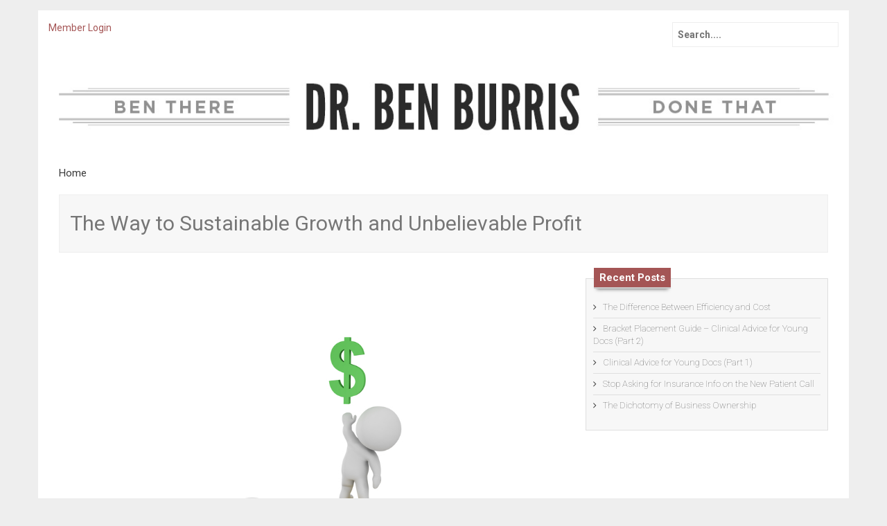

--- FILE ---
content_type: text/html; charset=UTF-8
request_url: https://orthopundit.com/the-way-to-sustainable-growth-and-unbelievable-profit/
body_size: 8876
content:
<!DOCTYPE html>
<html lang="en-US">
<head>
	<meta charset="UTF-8">
	<meta name="viewport" content="width=device-width, initial-scale=1">
	<title>The Way to Sustainable Growth and Unbelievable Profit | Dr. Ben Burris</title>
	<link rel="profile" href="http://gmpg.org/xfn/11">
	<link rel="pingback" href="https://orthopundit.com/xmlrpc.php">
			<link rel="shortcut icon" href="" />
		<meta name='robots' content='max-image-preview:large' />
	<style>img:is([sizes="auto" i], [sizes^="auto," i]) { contain-intrinsic-size: 3000px 1500px }</style>
	<link rel="alternate" type="application/rss+xml" title="Dr. Ben Burris &raquo; Feed" href="https://orthopundit.com/feed/" />
<link rel="alternate" type="application/rss+xml" title="Dr. Ben Burris &raquo; Comments Feed" href="https://orthopundit.com/comments/feed/" />
<script type="text/javascript">
/* <![CDATA[ */
window._wpemojiSettings = {"baseUrl":"https:\/\/s.w.org\/images\/core\/emoji\/16.0.1\/72x72\/","ext":".png","svgUrl":"https:\/\/s.w.org\/images\/core\/emoji\/16.0.1\/svg\/","svgExt":".svg","source":{"concatemoji":"https:\/\/orthopundit.com\/wp-includes\/js\/wp-emoji-release.min.js?ver=6.8.3"}};
/*! This file is auto-generated */
!function(s,n){var o,i,e;function c(e){try{var t={supportTests:e,timestamp:(new Date).valueOf()};sessionStorage.setItem(o,JSON.stringify(t))}catch(e){}}function p(e,t,n){e.clearRect(0,0,e.canvas.width,e.canvas.height),e.fillText(t,0,0);var t=new Uint32Array(e.getImageData(0,0,e.canvas.width,e.canvas.height).data),a=(e.clearRect(0,0,e.canvas.width,e.canvas.height),e.fillText(n,0,0),new Uint32Array(e.getImageData(0,0,e.canvas.width,e.canvas.height).data));return t.every(function(e,t){return e===a[t]})}function u(e,t){e.clearRect(0,0,e.canvas.width,e.canvas.height),e.fillText(t,0,0);for(var n=e.getImageData(16,16,1,1),a=0;a<n.data.length;a++)if(0!==n.data[a])return!1;return!0}function f(e,t,n,a){switch(t){case"flag":return n(e,"\ud83c\udff3\ufe0f\u200d\u26a7\ufe0f","\ud83c\udff3\ufe0f\u200b\u26a7\ufe0f")?!1:!n(e,"\ud83c\udde8\ud83c\uddf6","\ud83c\udde8\u200b\ud83c\uddf6")&&!n(e,"\ud83c\udff4\udb40\udc67\udb40\udc62\udb40\udc65\udb40\udc6e\udb40\udc67\udb40\udc7f","\ud83c\udff4\u200b\udb40\udc67\u200b\udb40\udc62\u200b\udb40\udc65\u200b\udb40\udc6e\u200b\udb40\udc67\u200b\udb40\udc7f");case"emoji":return!a(e,"\ud83e\udedf")}return!1}function g(e,t,n,a){var r="undefined"!=typeof WorkerGlobalScope&&self instanceof WorkerGlobalScope?new OffscreenCanvas(300,150):s.createElement("canvas"),o=r.getContext("2d",{willReadFrequently:!0}),i=(o.textBaseline="top",o.font="600 32px Arial",{});return e.forEach(function(e){i[e]=t(o,e,n,a)}),i}function t(e){var t=s.createElement("script");t.src=e,t.defer=!0,s.head.appendChild(t)}"undefined"!=typeof Promise&&(o="wpEmojiSettingsSupports",i=["flag","emoji"],n.supports={everything:!0,everythingExceptFlag:!0},e=new Promise(function(e){s.addEventListener("DOMContentLoaded",e,{once:!0})}),new Promise(function(t){var n=function(){try{var e=JSON.parse(sessionStorage.getItem(o));if("object"==typeof e&&"number"==typeof e.timestamp&&(new Date).valueOf()<e.timestamp+604800&&"object"==typeof e.supportTests)return e.supportTests}catch(e){}return null}();if(!n){if("undefined"!=typeof Worker&&"undefined"!=typeof OffscreenCanvas&&"undefined"!=typeof URL&&URL.createObjectURL&&"undefined"!=typeof Blob)try{var e="postMessage("+g.toString()+"("+[JSON.stringify(i),f.toString(),p.toString(),u.toString()].join(",")+"));",a=new Blob([e],{type:"text/javascript"}),r=new Worker(URL.createObjectURL(a),{name:"wpTestEmojiSupports"});return void(r.onmessage=function(e){c(n=e.data),r.terminate(),t(n)})}catch(e){}c(n=g(i,f,p,u))}t(n)}).then(function(e){for(var t in e)n.supports[t]=e[t],n.supports.everything=n.supports.everything&&n.supports[t],"flag"!==t&&(n.supports.everythingExceptFlag=n.supports.everythingExceptFlag&&n.supports[t]);n.supports.everythingExceptFlag=n.supports.everythingExceptFlag&&!n.supports.flag,n.DOMReady=!1,n.readyCallback=function(){n.DOMReady=!0}}).then(function(){return e}).then(function(){var e;n.supports.everything||(n.readyCallback(),(e=n.source||{}).concatemoji?t(e.concatemoji):e.wpemoji&&e.twemoji&&(t(e.twemoji),t(e.wpemoji)))}))}((window,document),window._wpemojiSettings);
/* ]]> */
</script>
<link rel='stylesheet' id='mp-theme-css' href='https://orthopundit.com/wp-content/plugins/memberpress/css/ui/theme.css?ver=1.12.11' type='text/css' media='all' />
<style id='wp-emoji-styles-inline-css' type='text/css'>

	img.wp-smiley, img.emoji {
		display: inline !important;
		border: none !important;
		box-shadow: none !important;
		height: 1em !important;
		width: 1em !important;
		margin: 0 0.07em !important;
		vertical-align: -0.1em !important;
		background: none !important;
		padding: 0 !important;
	}
</style>
<link rel='stylesheet' id='wp-block-library-css' href='https://orthopundit.com/wp-includes/css/dist/block-library/style.min.css?ver=6.8.3' type='text/css' media='all' />
<style id='classic-theme-styles-inline-css' type='text/css'>
/*! This file is auto-generated */
.wp-block-button__link{color:#fff;background-color:#32373c;border-radius:9999px;box-shadow:none;text-decoration:none;padding:calc(.667em + 2px) calc(1.333em + 2px);font-size:1.125em}.wp-block-file__button{background:#32373c;color:#fff;text-decoration:none}
</style>
<style id='global-styles-inline-css' type='text/css'>
:root{--wp--preset--aspect-ratio--square: 1;--wp--preset--aspect-ratio--4-3: 4/3;--wp--preset--aspect-ratio--3-4: 3/4;--wp--preset--aspect-ratio--3-2: 3/2;--wp--preset--aspect-ratio--2-3: 2/3;--wp--preset--aspect-ratio--16-9: 16/9;--wp--preset--aspect-ratio--9-16: 9/16;--wp--preset--color--black: #000000;--wp--preset--color--cyan-bluish-gray: #abb8c3;--wp--preset--color--white: #ffffff;--wp--preset--color--pale-pink: #f78da7;--wp--preset--color--vivid-red: #cf2e2e;--wp--preset--color--luminous-vivid-orange: #ff6900;--wp--preset--color--luminous-vivid-amber: #fcb900;--wp--preset--color--light-green-cyan: #7bdcb5;--wp--preset--color--vivid-green-cyan: #00d084;--wp--preset--color--pale-cyan-blue: #8ed1fc;--wp--preset--color--vivid-cyan-blue: #0693e3;--wp--preset--color--vivid-purple: #9b51e0;--wp--preset--gradient--vivid-cyan-blue-to-vivid-purple: linear-gradient(135deg,rgba(6,147,227,1) 0%,rgb(155,81,224) 100%);--wp--preset--gradient--light-green-cyan-to-vivid-green-cyan: linear-gradient(135deg,rgb(122,220,180) 0%,rgb(0,208,130) 100%);--wp--preset--gradient--luminous-vivid-amber-to-luminous-vivid-orange: linear-gradient(135deg,rgba(252,185,0,1) 0%,rgba(255,105,0,1) 100%);--wp--preset--gradient--luminous-vivid-orange-to-vivid-red: linear-gradient(135deg,rgba(255,105,0,1) 0%,rgb(207,46,46) 100%);--wp--preset--gradient--very-light-gray-to-cyan-bluish-gray: linear-gradient(135deg,rgb(238,238,238) 0%,rgb(169,184,195) 100%);--wp--preset--gradient--cool-to-warm-spectrum: linear-gradient(135deg,rgb(74,234,220) 0%,rgb(151,120,209) 20%,rgb(207,42,186) 40%,rgb(238,44,130) 60%,rgb(251,105,98) 80%,rgb(254,248,76) 100%);--wp--preset--gradient--blush-light-purple: linear-gradient(135deg,rgb(255,206,236) 0%,rgb(152,150,240) 100%);--wp--preset--gradient--blush-bordeaux: linear-gradient(135deg,rgb(254,205,165) 0%,rgb(254,45,45) 50%,rgb(107,0,62) 100%);--wp--preset--gradient--luminous-dusk: linear-gradient(135deg,rgb(255,203,112) 0%,rgb(199,81,192) 50%,rgb(65,88,208) 100%);--wp--preset--gradient--pale-ocean: linear-gradient(135deg,rgb(255,245,203) 0%,rgb(182,227,212) 50%,rgb(51,167,181) 100%);--wp--preset--gradient--electric-grass: linear-gradient(135deg,rgb(202,248,128) 0%,rgb(113,206,126) 100%);--wp--preset--gradient--midnight: linear-gradient(135deg,rgb(2,3,129) 0%,rgb(40,116,252) 100%);--wp--preset--font-size--small: 13px;--wp--preset--font-size--medium: 20px;--wp--preset--font-size--large: 36px;--wp--preset--font-size--x-large: 42px;--wp--preset--spacing--20: 0.44rem;--wp--preset--spacing--30: 0.67rem;--wp--preset--spacing--40: 1rem;--wp--preset--spacing--50: 1.5rem;--wp--preset--spacing--60: 2.25rem;--wp--preset--spacing--70: 3.38rem;--wp--preset--spacing--80: 5.06rem;--wp--preset--shadow--natural: 6px 6px 9px rgba(0, 0, 0, 0.2);--wp--preset--shadow--deep: 12px 12px 50px rgba(0, 0, 0, 0.4);--wp--preset--shadow--sharp: 6px 6px 0px rgba(0, 0, 0, 0.2);--wp--preset--shadow--outlined: 6px 6px 0px -3px rgba(255, 255, 255, 1), 6px 6px rgba(0, 0, 0, 1);--wp--preset--shadow--crisp: 6px 6px 0px rgba(0, 0, 0, 1);}:where(.is-layout-flex){gap: 0.5em;}:where(.is-layout-grid){gap: 0.5em;}body .is-layout-flex{display: flex;}.is-layout-flex{flex-wrap: wrap;align-items: center;}.is-layout-flex > :is(*, div){margin: 0;}body .is-layout-grid{display: grid;}.is-layout-grid > :is(*, div){margin: 0;}:where(.wp-block-columns.is-layout-flex){gap: 2em;}:where(.wp-block-columns.is-layout-grid){gap: 2em;}:where(.wp-block-post-template.is-layout-flex){gap: 1.25em;}:where(.wp-block-post-template.is-layout-grid){gap: 1.25em;}.has-black-color{color: var(--wp--preset--color--black) !important;}.has-cyan-bluish-gray-color{color: var(--wp--preset--color--cyan-bluish-gray) !important;}.has-white-color{color: var(--wp--preset--color--white) !important;}.has-pale-pink-color{color: var(--wp--preset--color--pale-pink) !important;}.has-vivid-red-color{color: var(--wp--preset--color--vivid-red) !important;}.has-luminous-vivid-orange-color{color: var(--wp--preset--color--luminous-vivid-orange) !important;}.has-luminous-vivid-amber-color{color: var(--wp--preset--color--luminous-vivid-amber) !important;}.has-light-green-cyan-color{color: var(--wp--preset--color--light-green-cyan) !important;}.has-vivid-green-cyan-color{color: var(--wp--preset--color--vivid-green-cyan) !important;}.has-pale-cyan-blue-color{color: var(--wp--preset--color--pale-cyan-blue) !important;}.has-vivid-cyan-blue-color{color: var(--wp--preset--color--vivid-cyan-blue) !important;}.has-vivid-purple-color{color: var(--wp--preset--color--vivid-purple) !important;}.has-black-background-color{background-color: var(--wp--preset--color--black) !important;}.has-cyan-bluish-gray-background-color{background-color: var(--wp--preset--color--cyan-bluish-gray) !important;}.has-white-background-color{background-color: var(--wp--preset--color--white) !important;}.has-pale-pink-background-color{background-color: var(--wp--preset--color--pale-pink) !important;}.has-vivid-red-background-color{background-color: var(--wp--preset--color--vivid-red) !important;}.has-luminous-vivid-orange-background-color{background-color: var(--wp--preset--color--luminous-vivid-orange) !important;}.has-luminous-vivid-amber-background-color{background-color: var(--wp--preset--color--luminous-vivid-amber) !important;}.has-light-green-cyan-background-color{background-color: var(--wp--preset--color--light-green-cyan) !important;}.has-vivid-green-cyan-background-color{background-color: var(--wp--preset--color--vivid-green-cyan) !important;}.has-pale-cyan-blue-background-color{background-color: var(--wp--preset--color--pale-cyan-blue) !important;}.has-vivid-cyan-blue-background-color{background-color: var(--wp--preset--color--vivid-cyan-blue) !important;}.has-vivid-purple-background-color{background-color: var(--wp--preset--color--vivid-purple) !important;}.has-black-border-color{border-color: var(--wp--preset--color--black) !important;}.has-cyan-bluish-gray-border-color{border-color: var(--wp--preset--color--cyan-bluish-gray) !important;}.has-white-border-color{border-color: var(--wp--preset--color--white) !important;}.has-pale-pink-border-color{border-color: var(--wp--preset--color--pale-pink) !important;}.has-vivid-red-border-color{border-color: var(--wp--preset--color--vivid-red) !important;}.has-luminous-vivid-orange-border-color{border-color: var(--wp--preset--color--luminous-vivid-orange) !important;}.has-luminous-vivid-amber-border-color{border-color: var(--wp--preset--color--luminous-vivid-amber) !important;}.has-light-green-cyan-border-color{border-color: var(--wp--preset--color--light-green-cyan) !important;}.has-vivid-green-cyan-border-color{border-color: var(--wp--preset--color--vivid-green-cyan) !important;}.has-pale-cyan-blue-border-color{border-color: var(--wp--preset--color--pale-cyan-blue) !important;}.has-vivid-cyan-blue-border-color{border-color: var(--wp--preset--color--vivid-cyan-blue) !important;}.has-vivid-purple-border-color{border-color: var(--wp--preset--color--vivid-purple) !important;}.has-vivid-cyan-blue-to-vivid-purple-gradient-background{background: var(--wp--preset--gradient--vivid-cyan-blue-to-vivid-purple) !important;}.has-light-green-cyan-to-vivid-green-cyan-gradient-background{background: var(--wp--preset--gradient--light-green-cyan-to-vivid-green-cyan) !important;}.has-luminous-vivid-amber-to-luminous-vivid-orange-gradient-background{background: var(--wp--preset--gradient--luminous-vivid-amber-to-luminous-vivid-orange) !important;}.has-luminous-vivid-orange-to-vivid-red-gradient-background{background: var(--wp--preset--gradient--luminous-vivid-orange-to-vivid-red) !important;}.has-very-light-gray-to-cyan-bluish-gray-gradient-background{background: var(--wp--preset--gradient--very-light-gray-to-cyan-bluish-gray) !important;}.has-cool-to-warm-spectrum-gradient-background{background: var(--wp--preset--gradient--cool-to-warm-spectrum) !important;}.has-blush-light-purple-gradient-background{background: var(--wp--preset--gradient--blush-light-purple) !important;}.has-blush-bordeaux-gradient-background{background: var(--wp--preset--gradient--blush-bordeaux) !important;}.has-luminous-dusk-gradient-background{background: var(--wp--preset--gradient--luminous-dusk) !important;}.has-pale-ocean-gradient-background{background: var(--wp--preset--gradient--pale-ocean) !important;}.has-electric-grass-gradient-background{background: var(--wp--preset--gradient--electric-grass) !important;}.has-midnight-gradient-background{background: var(--wp--preset--gradient--midnight) !important;}.has-small-font-size{font-size: var(--wp--preset--font-size--small) !important;}.has-medium-font-size{font-size: var(--wp--preset--font-size--medium) !important;}.has-large-font-size{font-size: var(--wp--preset--font-size--large) !important;}.has-x-large-font-size{font-size: var(--wp--preset--font-size--x-large) !important;}
:where(.wp-block-post-template.is-layout-flex){gap: 1.25em;}:where(.wp-block-post-template.is-layout-grid){gap: 1.25em;}
:where(.wp-block-columns.is-layout-flex){gap: 2em;}:where(.wp-block-columns.is-layout-grid){gap: 2em;}
:root :where(.wp-block-pullquote){font-size: 1.5em;line-height: 1.6;}
</style>
<link rel='stylesheet' id='bose-style-css' href='https://orthopundit.com/wp-content/themes/bose-plus/style.css?ver=6.8.3' type='text/css' media='all' />
<link rel='stylesheet' id='font-awesome-css' href='https://orthopundit.com/wp-content/themes/bose-plus/assets/frameworks/font-awesome/css/font-awesome.min.css?ver=6.8.3' type='text/css' media='all' />
<link rel='stylesheet' id='bootstrap-style-css' href='https://orthopundit.com/wp-content/themes/bose-plus/assets/frameworks/bootstrap/css/bootstrap.min.css?ver=6.8.3' type='text/css' media='all' />
<link rel='stylesheet' id='bxslider-style-css' href='https://orthopundit.com/wp-content/themes/bose-plus/assets/css/bxslider.css?ver=6.8.3' type='text/css' media='all' />
<link rel='stylesheet' id='bose-theme-structure-css' href='https://orthopundit.com/wp-content/themes/bose-plus/assets/css/main.css?ver=6.8.3' type='text/css' media='all' />
<link rel='stylesheet' id='bose-theme-style-css' href='https://orthopundit.com/wp-content/themes/bose-plus/assets/css/theme.css?ver=6.8.3' type='text/css' media='all' />
<link rel='stylesheet' id='tooltipster-style-css' href='https://orthopundit.com/wp-content/themes/bose-plus/assets/css/tooltipster.css?ver=6.8.3' type='text/css' media='all' />
<link rel='stylesheet' id='tooltipster-skin-css' href='https://orthopundit.com/wp-content/themes/bose-plus/assets/css/tooltipster-shadow.css?ver=6.8.3' type='text/css' media='all' />
<style id='akismet-widget-style-inline-css' type='text/css'>

			.a-stats {
				--akismet-color-mid-green: #357b49;
				--akismet-color-white: #fff;
				--akismet-color-light-grey: #f6f7f7;

				max-width: 350px;
				width: auto;
			}

			.a-stats * {
				all: unset;
				box-sizing: border-box;
			}

			.a-stats strong {
				font-weight: 600;
			}

			.a-stats a.a-stats__link,
			.a-stats a.a-stats__link:visited,
			.a-stats a.a-stats__link:active {
				background: var(--akismet-color-mid-green);
				border: none;
				box-shadow: none;
				border-radius: 8px;
				color: var(--akismet-color-white);
				cursor: pointer;
				display: block;
				font-family: -apple-system, BlinkMacSystemFont, 'Segoe UI', 'Roboto', 'Oxygen-Sans', 'Ubuntu', 'Cantarell', 'Helvetica Neue', sans-serif;
				font-weight: 500;
				padding: 12px;
				text-align: center;
				text-decoration: none;
				transition: all 0.2s ease;
			}

			/* Extra specificity to deal with TwentyTwentyOne focus style */
			.widget .a-stats a.a-stats__link:focus {
				background: var(--akismet-color-mid-green);
				color: var(--akismet-color-white);
				text-decoration: none;
			}

			.a-stats a.a-stats__link:hover {
				filter: brightness(110%);
				box-shadow: 0 4px 12px rgba(0, 0, 0, 0.06), 0 0 2px rgba(0, 0, 0, 0.16);
			}

			.a-stats .count {
				color: var(--akismet-color-white);
				display: block;
				font-size: 1.5em;
				line-height: 1.4;
				padding: 0 13px;
				white-space: nowrap;
			}
		
</style>
<script type="text/javascript" src="https://orthopundit.com/wp-includes/js/jquery/jquery.min.js?ver=3.7.1" id="jquery-core-js"></script>
<script type="text/javascript" src="https://orthopundit.com/wp-includes/js/jquery/jquery-migrate.min.js?ver=3.4.1" id="jquery-migrate-js"></script>
<script type="text/javascript" src="https://orthopundit.com/wp-content/themes/bose-plus/assets/frameworks/bootstrap/js/bootstrap.min.js?ver=6.8.3" id="bootstrap-js-js"></script>
<script type="text/javascript" src="https://orthopundit.com/wp-content/themes/bose-plus/assets/js/bxslider.min.js?ver=6.8.3" id="bxslider-js-js"></script>
<script type="text/javascript" src="https://orthopundit.com/wp-content/themes/bose-plus/assets/js/tooltipster.js?ver=6.8.3" id="tooltipster-js-js"></script>
<script type="text/javascript" src="https://orthopundit.com/wp-content/themes/bose-plus/assets/js/mm.js?ver=6.8.3" id="bose-mm-js"></script>
<script type="text/javascript" src="https://orthopundit.com/wp-includes/js/hoverIntent.min.js?ver=1.10.2" id="hoverIntent-js"></script>
<script type="text/javascript" src="https://orthopundit.com/wp-content/themes/bose-plus/assets/js/custom.js?ver=6.8.3" id="custom-js-js"></script>
<link rel="https://api.w.org/" href="https://orthopundit.com/wp-json/" /><link rel="alternate" title="JSON" type="application/json" href="https://orthopundit.com/wp-json/wp/v2/posts/3369" /><link rel="EditURI" type="application/rsd+xml" title="RSD" href="https://orthopundit.com/xmlrpc.php?rsd" />
<link rel="canonical" href="https://orthopundit.com/the-way-to-sustainable-growth-and-unbelievable-profit/" />
<link rel='shortlink' href='https://orthopundit.com/?p=3369' />
<link rel="alternate" title="oEmbed (JSON)" type="application/json+oembed" href="https://orthopundit.com/wp-json/oembed/1.0/embed?url=https%3A%2F%2Forthopundit.com%2Fthe-way-to-sustainable-growth-and-unbelievable-profit%2F" />
<link rel="alternate" title="oEmbed (XML)" type="text/xml+oembed" href="https://orthopundit.com/wp-json/oembed/1.0/embed?url=https%3A%2F%2Forthopundit.com%2Fthe-way-to-sustainable-growth-and-unbelievable-profit%2F&#038;format=xml" />
<meta name="generator" content="Redux 4.5.7" /><script>		jQuery(document).ready(function(){
					jQuery('.bxslider').bxSlider( {
					mode: 'fade',
					speed: 1000,
					captions: true,
					minSlides: 1,
					maxSlides: 1,
					slideWidth: 1170,
					adaptiveHeight: true,
					auto: true,
					preloadImages: 'all',
					pause: 5000,
					autoHover: true } );
					});
					
			jQuery(document).ready(function(){
					jQuery('.bxcarousel').bxSlider( {
					mode: 'horizontal',
					speed: 1000,
					captions: true,
					minSlides: 1,
					maxSlides: 3,
					moveSlides: 2,
					slideWidth: 377,
					slideMargin: 3,
					adaptiveHeight: false,
					auto: true,
					preloadImages: 'all',
					pause: 5000,
					autoHover: true } );
					});
					
	</script><style>h1.menu-toggle { display: none !important; }</style>		<style type="text/css" id="wp-custom-css">
			.home #features-area {
	display: none;
}		</style>
		
	<!-- navigation bug fix -->

	<style>
		#top-nav h1.menu-toggle {
			display: none !important;
		}

		@media (min-width: 600px) {
			#menu-main-nav {
				display: block !important;
			}
		}
	</style>

	<script>
		jQuery(document).ready(function() {
			var menuMainMenu = jQuery('#menu-main-nav');
			jQuery('#top-nav .menu-toggle').on('click', function() {
				menuMainMenu.slideToggle();
			});
		});
	</script>

	<!-- /end navigation bug fix -->

	<style type="text/css">
		@media (max-width: 768px) {
			.login_box { clear: both; padding: 15px 10px; }
			.login_box a { border: 1px solid #a45555; padding: 0.5rem; margin: 5px; }
		}
	</style>
	
	<!-- Google tag (gtag.js) -->
	<script async src="https://www.googletagmanager.com/gtag/js?id=G-P36VMY8K24"></script>
	<script>
		window.dataLayer = window.dataLayer || [];
		function gtag(){dataLayer.push(arguments);}
		gtag('js', new Date());

		gtag('config', 'G-P36VMY8K24');
	</script>

</head>
<body class="wp-singular post-template-default single single-post postid-3369 single-format-standard wp-theme-bose-plus">

<div id="page" class="hfeed container site">

<header id="masthead" class="site-header" role="banner">
	<div class="container">
		<div id="social-top-right">
									<form role="search" method="get" class="search-form" action="https://orthopundit.com/">
	<div class="search-form-top">
	<label>
		<span class="screen-reader-text">Search for:</span>
		<input type="text" class="search-field" placeholder="Search...." value="" name="s">
	</label>
	</div>
</form>
						
			                
				<div class="login_box"><a href="/members/">Member Login</a></div>
			
						
		</div>
		<div class="site-branding">
															<div id="site-logo">
							<a href="https://orthopundit.com/"><img src="https://orthopundit.com/wp-content/uploads/2015/04/Burrisheader.jpg"></a>
						</div>
						
					
		</div>
	</div><!--.container-->
</header><!-- #masthead -->

<div class="container">
	<div id="top-nav" class="col-md-12">
		<nav id="site-navigation" class="main-navigation" role="navigation">
			<h1 class="menu-toggle">Menu</h1>
			<a class="skip-link screen-reader-text" href="#content">Skip to content</a>
				
			<div class="menu-main-nav-container"><ul id="menu-main-nav" class="menu"><li id="menu-item-61" class="menu-item menu-item-type-custom menu-item-object-custom menu-item-61"><a href="/">Home</a></li>
</ul></div>		</nav><!-- #site-navigation -->	
	</div>
</div>
	
		
	
	<div id="content" class="site-content container">	<div class="header-title col-md-12">
		<span>
		The Way to Sustainable Growth and Unbelievable Profit		</span>
	</div>
	<div id="primary-mono" class="content-area col-md-8">
		<main id="main" class="site-main" role="main">

		
			
<article id="post-3369" class="post-3369 post type-post status-publish format-standard has-post-thumbnail hentry category-uncategorized">

	<img width="1000" height="750" src="https://orthopundit.com/wp-content/uploads/2017/09/money-stack.jpg" class="attachment-post-thumbnail size-post-thumbnail wp-post-image" alt="" decoding="async" fetchpriority="high" srcset="https://orthopundit.com/wp-content/uploads/2017/09/money-stack.jpg 1000w, https://orthopundit.com/wp-content/uploads/2017/09/money-stack-600x450.jpg 600w, https://orthopundit.com/wp-content/uploads/2017/09/money-stack-300x225.jpg 300w, https://orthopundit.com/wp-content/uploads/2017/09/money-stack-768x576.jpg 768w" sizes="(max-width: 1000px) 100vw, 1000px" />	<header class="entry-header">
		<div class="entry-meta">
			<span class="posted-on"><i class="fa fa-calendar"></i> <a href="https://orthopundit.com/the-way-to-sustainable-growth-and-unbelievable-profit/" rel="bookmark"><time class="entry-date published" datetime="2017-09-16T16:26:47+00:00">09/16/2017</time><time class="updated" datetime="2023-11-29T22:29:22+00:00">11/29/2023</time></a></span><span class="byline"> <i class="fa fa-user"></i> <span class="author vcard"><a class="url fn n" href="https://orthopundit.com/author/orthopundit23/">Orthopundit Team</a></span></span>		</div><!-- .entry-meta -->
	</header><!-- .entry-header -->

	<div class="entry-content">
		<p>We came across an article in Entrepreneur Magazine called <strong><em>Quantity Versus Quantity</em></strong>.</p>
<p>A reader of the magazine wrote into the “What’s Your Problem?” section with an intriguing question.</p>
<p><em>“I own a film and production company, and I shot 100 videos last year-70 weddings and 30 corporate, totaling $330,000 in revenue. The corporate videos are more profitable, but weddings are always happening. I don’t want to turn off a constant source of revenue, but should I spend more time pursuing corporate events to grow my business?” </em></p>
<p>The expert in charge of responding to reader’s questions stated the question differently: “To grow sustainably, is it better to take on projects that are frequent and reliable, or sparse but lucrative?” His recommendation was that the reader answer some key questions before making an either or choice regarding how many and what type of event would make the business more profitable.</p>
<ol>
<li>Should you charge more for each video?</li>
<li>How many clients did you turn down last year?</li>
<li>Could you have taken them on if you had extra help?</li>
<li>Can you maintain your current output while trimming production costs?</li>
</ol>
<h3><strong>Conclusion: </strong><strong>What makes the most money on a per-item basis is not necessarily what will make you the most profit in the long run.</strong></h3>
<p>We’ve said all of this before. Growth and sustainability in orthodontic practice comes down to a few simple principles:</p>
<ol>
<li>Commit to the price that will provide you with growth in volume – your results will let you know when you arrive at the correct price</li>
<li>Modulate service to match your price</li>
<li>Know your strengths and avoid your weaknesses – avoid things that don’t fit into your delivery model</li>
</ol>
<p>This has nothing to do with quality, plain and simple. It is merely good business practice.</p>
<p>Marc Ackerman</p>
<p>Ben Burris</p>
			</div><!-- .entry-content -->

	<footer class="entry-footer footer-meta">
		<i class="fa fa-folder-open"></i> <a href="https://orthopundit.com/category/uncategorized/" rel="category tag">Uncategorized</a> <i class="fa fa-link"></i> <a href="https://orthopundit.com/the-way-to-sustainable-growth-and-unbelievable-profit/" rel="bookmark">Permalink</a>
			</footer><!-- .entry-footer -->
</article><!-- #post-## -->

			
			
		
		</main><!-- #main -->
	</div><!-- #primary -->

	<div id="secondary" class="widget-area col-md-4" role="complementary">
		
		<aside id="recent-posts-2" class="widget widget_recent_entries">
		<h1 class="widget-title"><span>Recent Posts</span></h1>
		<ul>
											<li>
					<a href="https://orthopundit.com/the-difference-between-efficiency-and-cost/">The Difference Between Efficiency and Cost</a>
									</li>
											<li>
					<a href="https://orthopundit.com/bracket-placement-guide-advice-for-young-docs-part-2/">Bracket Placement Guide &#8211; Clinical Advice for Young Docs (Part 2)</a>
									</li>
											<li>
					<a href="https://orthopundit.com/clinical-advice-for-young-docs-part-1/">Clinical Advice for Young Docs (Part 1)</a>
									</li>
											<li>
					<a href="https://orthopundit.com/stop-asking-for-insurance-info-on-the-new-patient-call/">Stop Asking for Insurance Info on the New Patient Call</a>
									</li>
											<li>
					<a href="https://orthopundit.com/the-dichotomy-of-business-ownership/">The Dichotomy of Business Ownership</a>
									</li>
					</ul>

		</aside>	</div><!-- #secondary -->

	</div><!-- #content -->
</div><!-- #page -->

 
<footer id="colophon" class="site-footer" role="contentinfo">
	<div class="container">
		<div class="site-info col-md-4">
			Designed by <a href="http://inkhive.com.com" >InkHive.com</a>.		</div><!-- .site-info -->
			</div><!--.container-->	
</footer><!-- #colophon -->

<script type="speculationrules">
{"prefetch":[{"source":"document","where":{"and":[{"href_matches":"\/*"},{"not":{"href_matches":["\/wp-*.php","\/wp-admin\/*","\/wp-content\/uploads\/*","\/wp-content\/*","\/wp-content\/plugins\/*","\/wp-content\/themes\/bose-plus\/*","\/*\\?(.+)"]}},{"not":{"selector_matches":"a[rel~=\"nofollow\"]"}},{"not":{"selector_matches":".no-prefetch, .no-prefetch a"}}]},"eagerness":"conservative"}]}
</script>

			<script type="text/javascript">
				var _paq = _paq || [];
					_paq.push(['setCustomDimension', 1, '{"ID":5,"name":"Orthopundit Team","avatar":"265e0f8d20309b3a45498f9684ef122a"}']);
				_paq.push(['trackPageView']);
								(function () {
					var u = "https://analytics1.wpmudev.com/";
					_paq.push(['setTrackerUrl', u + 'track/']);
					_paq.push(['setSiteId', '15043']);
					var d   = document, g = d.createElement('script'), s = d.getElementsByTagName('script')[0];
					g.type  = 'text/javascript';
					g.async = true;
					g.defer = true;
					g.src   = 'https://analytics.wpmucdn.com/matomo.js';
					s.parentNode.insertBefore(g, s);
				})();
			</script>
			<script type="text/javascript" src="https://orthopundit.com/wp-content/themes/bose-plus/assets/js/navigation.js?ver=20120206" id="bose-navigation-js"></script>
<script type="text/javascript" src="https://orthopundit.com/wp-content/themes/bose-plus/assets/js/skip-link-focus-fix.js?ver=20130115" id="bose-skip-link-focus-fix-js"></script>

<script>
  (function(i,s,o,g,r,a,m){i['GoogleAnalyticsObject']=r;i[r]=i[r]||function(){
  (i[r].q=i[r].q||[]).push(arguments)},i[r].l=1*new Date();a=s.createElement(o),
  m=s.getElementsByTagName(o)[0];a.async=1;a.src=g;m.parentNode.insertBefore(a,m)
  })(window,document,'script','https://www.google-analytics.com/analytics.js','ga');

  ga('create', 'UA-53981819-16', 'auto');
  ga('send', 'pageview');

</script>

<script>(function(){function c(){var b=a.contentDocument||a.contentWindow.document;if(b){var d=b.createElement('script');d.innerHTML="window.__CF$cv$params={r:'9c4fca8cffb3cc78',t:'MTc2OTU5NTk4My4wMDAwMDA='};var a=document.createElement('script');a.nonce='';a.src='/cdn-cgi/challenge-platform/scripts/jsd/main.js';document.getElementsByTagName('head')[0].appendChild(a);";b.getElementsByTagName('head')[0].appendChild(d)}}if(document.body){var a=document.createElement('iframe');a.height=1;a.width=1;a.style.position='absolute';a.style.top=0;a.style.left=0;a.style.border='none';a.style.visibility='hidden';document.body.appendChild(a);if('loading'!==document.readyState)c();else if(window.addEventListener)document.addEventListener('DOMContentLoaded',c);else{var e=document.onreadystatechange||function(){};document.onreadystatechange=function(b){e(b);'loading'!==document.readyState&&(document.onreadystatechange=e,c())}}}})();</script></body>
</html>

--- FILE ---
content_type: text/css
request_url: https://orthopundit.com/wp-content/themes/bose-plus/assets/css/main.css?ver=6.8.3
body_size: 6504
content:
@import url(https://fonts.googleapis.com/css?family=Roboto:100,300,400,600,700,300);
/*
*	Main.less
*	Main Design for theme
*	This file contains information about the Structure of the theme.
*
*	Index:
*	
*		• Pre Requisite/CSS
*		• Top Bar
*			• Top Menu
*			• Search Bar
*			• Social Icons
*		• Masthead a.k.a Header
*		• Slider
*		• Content
*			• Primary
*			• Secondary(if any)
*		• Footer
*			• Widget Area(if any)
*			• Colophon		
*		• Other Responsive Codes (Responsive codes are present, below each section)
*/
/* ---------------- Fonts ----------------------------------- */
/* ---------------Parametric Mixins ------------------------ */
/* --------------- Color Variables ------------------------- */
/* ---------------- Font Variables ------------------------- */
.site-title-font {
  font-family: 'Roboto', Arial, sans-serif;
}
.body-font {
  font-family: "Roboto", sans-serif;
}
/*
 ------------------- Pre Requisite/Reset ----------------
*/
.container {
  margin: auto;
}
a:hover {
  text-decoration: none;
}
body {
  overflow-x: hidden;
  background: #eee;
  font-family: "Roboto", sans-serif;
  color: #393939;
}
#page {
  background: #ffffff;
  padding: 0;
  margin-top: 15px;
}
#content {
  background: #ffffff;
  clear: both;
}
a {
  color: #a45555;
  transition: 0.4s all ease;
}
a:visited {
  color: #a45555;
}
a:hover {
  color: #bd3c3c;
}
/*------------------masthead-----------------*/
#masthead {
  text-align: left;
  padding: 20px 0px;
  border: none;
  position: relative;
  margin-bottom: 20px;
}
#masthead .site-title {
  font-family: 'Roboto', Arial, sans-serif;
  position: relative;
  padding-top: 18px;
  margin-top: 7px;
  margin-bottom: 5px;
}
#masthead .site-title a {
  color: #a45555;
  font-size: 36px;
  font-weight: 300;
  -webkit-backface-visibility: hidden;
  -webkit-transform-style: flat;
  display: inline-block;
}
#masthead .site-description {
  margin-top: 10px;
  font-size: 14px;
  margin-bottom: 0px;
  font-weight: normal;
  color: #393939;
}
#masthead #social-icons {
  padding-top: 2px;
  float: right;
  margin-top: 2px;
  overflow: hidden;
  padding-bottom: 7px;
  -webkit-backface-visibility: hidden;
  text-align: right;
  padding-right: 0px;
  clear: both;
}
#masthead #social-icons img {
  width: 33px;
  margin-bottom: 4px;
}
#masthead .search-form-top {
  float: right;
  padding-top: 7px;
}
#masthead .search-form-top input[type=text] {
  border-radius: 0px;
  border-color: #eee;
  padding: 7px;
  outline: none;
  width: 240px;
  transition: 0.4s ease;
  -webkit-transition: 0.4s ease;
  -moz-transition: 0.4s ease;
  -o-transition: 0.4s ease;
  -ms-transition: 0.4s ease;
}
@media screen and (max-width: 991px) {
  #masthead #social-icons,
  #masthead .search-form-top {
    float: none;
    text-align: center;
  }
  #masthead #social-icons a {
    float: none;
    text-align: center;
  }
  #masthead .search-form-top {
    margin-right: 0px;
  }
  #masthead .container .col-md-6 {
    text-align: center;
  }
}
@media screen and (max-width: 767px) {
  #masthead #social-icons {
    padding-right: inherit;
  }
}
/*------------------ Navigation -------------- */
#top-nav #site-navigation {
  margin-bottom: 0px;
  text-align: center;
  font-size: 15px;
  padding-left: 0px;
  -webkit-backface-visibility: hidden;
  margin-top: 0px;
}
#top-nav #site-navigation a {
  color: #393939;
  padding: 20px 15px;
  padding-top: 5px;
  font-family: "Roboto", sans-serif;
}
#top-nav #site-navigation a:hover {
  color: #a45555;
}
#top-nav #site-navigation ul {
  margin-left: 0px;
  z-index: 99999;
  float: left;
}
#top-nav #site-navigation ul li {
  float: left;
  display: inline-block;
}
#top-nav #site-navigation ul > li:first-child a {
  padding-left: 0px;
}
#top-nav #site-navigation ul ul {
  background: #ffffff;
  border-top: solid 2px #a45555;
  box-shadow: none;
  padding: 15px;
  padding-bottom: 25px;
  top: 3.1em;
}
#top-nav #site-navigation ul ul a {
  padding: 4px 0px;
  font-size: 14px;
  text-align: left;
  color: #9f9f9f;
  box-shadow: 0 1px 1px -1px #dddddd;
  font-weight: lighter;
}
#top-nav #site-navigation ul ul ul {
  top: -0.1em;
}
@media screen and (max-width: 600px) {
  #top-nav h1.menu-toggle {
    font-family: 'Roboto', Arial, sans-serif;
    font-size: 18px;
    text-transform: uppercase;
    margin-bottom: 15px;
  }
  #top-nav #site-navigation ul ul {
    display: none !important;
  }
  #top-nav #site-navigation ul {
    margin-left: 16%;
  }
  #top-nav #site-navigation ul li {
    display: block;
    width: 80%;
  }
  #top-nav #site-navigation ul li a {
    padding: 5px inherit;
  }
}
.td_mobile_menu_wrap {
  padding: 15px;
}
/* -------------------- Slider -------------------*/
#slider-wrapper {
  clear: both;
  position: relative;
  margin-bottom: 50px;
  margin-top: -20px;
  border-top: solid 1px #a45555;
  border-bottom: solid 1px #a45555;
  z-index: 9999;
}
#slider-wrapper a.slideurl {
  display: block;
  width: inherit;
  height: inherit;
  pointer-events: all;
}
#slider-wrapper .frame-c {
  padding: 0px;
}
#slider-wrapper .slider-caption {
  position: absolute;
  pointer-events: none;
  left: 35px;
  right: 0px;
  bottom: 35px;
  padding: 7px 17px;
  padding-left: 20px;
  text-align: left;
  color: white;
}
#slider-wrapper .slider-caption .slider-caption-title {
  font-family: "Roboto", sans-serif;
  font-size: 28px;
  font-weight: 300;
  text-shadow: 2px 2px 0px #393939, 0 0 7px #b9b9b9;
  background: rgba(164, 85, 85, 0.2);
  padding: 10px 15px;
  padding-right: 30px;
  display: inline-block;
  clear: both;
  float: left;
}
#slider-wrapper .slider-caption .slider-caption-desc {
  font-family: "Roboto", sans-serif;
  font-size: 16px;
  font-weight: 300;
  text-shadow: 1px 1px 4px #393939;
  background: rgba(0, 0, 0, 0.2);
  padding: 8px 10px;
  display: inline-block;
  clear: left;
  float: left;
  margin-bottom: 5px;
}
@media screen and (max-width: 767px) {
  #slider-wrapper .slider-caption {
    box-shadow: none;
    background: none;
    padding: 3px 8px;
  }
  #slider-wrapper .slider-caption .slider-caption-title {
    font-size: 14px;
    padding: 5px;
  }
  #slider-wrapper .slider-caption .slider-caption-desc {
    font-size: 11px;
    margin-bottom: 0;
    padding: 3px;
  }
}
#slider-wrapper a {
  color: #ffffff;
}
.bx-wrapper {
  box-shadow: none;
  margin-bottom: 0;
}
.bx-wrapper ul {
  width: 100%;
  margin-left: 0px;
}
.bx-wrapper img {
  min-width: 100%;
}
.bx-wrapper .bx-viewport {
  box-shadow: none;
  border: none;
  left: 0px;
}
.bx-wrapper a.bx-prev {
  background: url(../images/arrows.png) 0 0;
  height: 46px;
  width: 24px;
  opacity: .8;
  transition-property: opacity;
  transition-delay: .5s;
  transition-timing-function: ease;
}
.bx-wrapper a.bx-prev:hover {
  background-position-y: 46px;
  opacity: 1;
}
.bx-wrapper a.bx-next {
  margin-right: 12px;
  background: url(../images/arrows.png) 24px 0;
  height: 46px;
  width: 24px;
  opacity: 0.8;
  transition-property: opacity;
  transition-delay: .5s;
  transition-timing-function: ease;
}
.bx-wrapper a.bx-next:hover {
  background-position: 24px 46px;
  opacity: 1;
}
@media screen and (max-width: 767px) {
  .bx-wrapper a.bx-next,
  .bx-wrapper a.bx-prev {
    display: none;
  }
}
.bx-wrapper .bx-pager.bx-default-pager a {
  width: 20px;
  border-radius: 0px;
  height: 8px;
  background: rgba(164, 85, 85, 0.6);
  text-indent: 9999px;
}
.bx-wrapper .bx-pager-item .active {
  background: rgba(214, 35, 35, 0.9) !important;
}
.bx-wrapper .bx-pager {
  text-align: right;
  position: absolute;
  top: 1px;
  right: 20px;
  height: 15px;
}
#carousel-wrapper {
  padding: 10px 30px;
}
#carousel-wrapper .bx-caption {
  background: rgba(0, 0, 0, 0.45);
  font-family: "Roboto", sans-serif;
  font-size: 17px;
  position: absolute;
  width: 98%;
  margin-left: 1%;
  margin-bottom: 1%;
}
/* -------------------- Showcase ----------------- */
#showcase {
  max-width: 1300px;
  margin: 0 auto;
  display: block;
  list-style: none;
  margin-bottom: 0px;
  overflow: hidden;
}
#showcase .showcase {
  display: inline-block;
  position: relative;
  perspective: 1700;
  -webkit-perspective: 1000;
}
#showcase .showcase figure {
  position: relative;
  transform-style: preserve-3d;
}
#showcase .showcase figure > div {
  overflow: hidden;
}
#showcase .showcase figure img {
  max-width: 100%;
  z-index: 10;
  transition: all 0.9s;
  -webkit-transition: all 0.9s;
  -moz-transition: all 0.9s;
  -o-transition: all 0.9s;
  -ms-transition: all 0.9s;
  -webkit-backface-visibility: hidden;
  transform: scale(1);
  -moz-transform: scale(1);
  -ms-transform: scale(1);
  -o-transform: scale(1);
  -webkit-transform: scale(1);
  z-index: 888;
}
#showcase .showcase figure .showcase-caption {
  display: block;
  text-align: center;
  position: absolute;
  bottom: 0;
  left: 0;
  width: 100%;
  padding: 5px 20px;
  background: rgba(164, 85, 85, 0.8);
  color: white;
  opacity: 0;
  z-index: 99999;
  transform-origin: bottom;
  -moz-transform-origin: bottom;
  -ms-transform-origin: bottom;
  -o-transform-origin: bottom;
  -webkit-transform-origin: bottom;
  transform: rotateX(-180deg);
  -webkit-transform: rotateX(-180deg);
  -moz-transform: rotateX(-180deg);
  -o-transform: rotateX(-180deg);
  -ms-transform: rotateX(-180deg);
  transition: all 0.8s;
  -webkit-transition: all 0.8s;
  -moz-transition: all 0.8s;
  -o-transition: all 0.8s;
  -ms-transition: all 0.8s;
  -moz-transition: all 0.4s;
  z-index: 9999;
}
#showcase .showcase figure .showcase-caption .showcase-caption-title {
  font-family: 'Roboto', Arial, sans-serif;
  font-size: 17px;
}
#showcase .showcase figure .showcase-caption .showcase-caption-desc {
  font-size: 12px;
  font-weight: lighter;
}
#showcase .showcase figure:hover .showcase-caption {
  opacity: 1.0;
  transform: rotateX(0deg);
  -webkit-transform: rotateX(0deg);
  -moz-transform: rotateX(0deg);
  -ms-transform: rotateX(0deg);
  -o-transform: rotateX(0deg);
}
#showcase .showcase figure:hover img {
  transform: scale(1.05);
  -moz-transform: scale(1.05);
  -ms-transform: scale(1.05);
  -o-transform: scale(1.05);
  -webkit-transform: scale(1.05);
}
@media screen and (max-width: 991px) and (min-width: 768px) {
  #showcase .showcase {
    padding: 2px;
  }
}
@media screen and (max-width: 767px) {
  #showcase {
    text-align: center;
  }
  #showcase .showcase {
    max-width: 80%;
    margin: 0 auto;
    margin-bottom: 30px;
  }
  #showcase .showcase figure .showcase-caption {
    transform: rotateX(0deg);
    -webkit-transform: rotateX(0deg);
    -moz-transform: rotateX(0deg);
    -o-transform: rotateX(0deg);
    -ms-transform: rotateX(0deg);
    opacity: 1;
  }
}
@media screen and (max-width: 550px) {
  #showcase .showcase {
    max-width: 100%;
  }
}
/* -------------------- features zone ------------ */
#features-area {
  margin: 55px auto;
}
#features-area .feature {
  text-align: center;
}
#features-area .feature img {
  margin-bottom: 15px;
}
#features-area .features-caption {
  text-align: center;
}
#features-area .features-caption .features-caption-title {
  font-weight: 300;
  font-size: 26px;
}
#features-area .features-caption .features-caption-desc {
  font-size: 13px;
  color: #393939;
}
@media screen and (max-width: 767px) {
  #features-area .feature {
    margin-bottom: 30px;
  }
}
/* -------------------- featured posts ----------- */
#featured-wrapper {
  margin: 30px 0;
  overflow: auto;
}
#featured-wrapper .featured-excerpt {
  color: #464646;
  font-weight: 400;
  font-size: 14px;
  line-height: 1.6em;
  padding: 0;
}
#featured-wrapper .featured-post-1 .featured-title {
  font-size: 26px;
  margin-bottom: 15px;
}
#featured-wrapper .right-featured-container {
  margin-top: 8px;
}
#featured-wrapper .featured-post-right {
  margin-bottom: 5px;
  margin-top: 5px;
}
#featured-wrapper .featured-post-right .featured-right-title {
  margin-bottom: 10px;
  font-size: 18px;
  padding: 0;
}
@media screen and (max-width: 991px) {
  #featured-wrapper .featured-post-right .featured-excerpt {
    padding: 15px;
  }
}
@media screen and (max-width: 767px) {
  #featured-wrapper .featured-excerpt {
    padding: 15px;
  }
  #featured-wrapper .featured-post-right {
    padding: 0;
  }
  #featured-wrapper .featured-post-right .featured-right-title {
    padding: 15px;
    margin-bottom: 0;
    padding-bottom: 0px;
  }
}
/* -------------------- Content ------------------ */
#content {
  padding-top: 10px;
  margin-top: 30px;
}
.page-header {
  margin-top: -20px;
}
#home-title {
  font-family: 'Roboto', Arial, sans-serif;
  font-size: 22px;
  display: inline-block;
  padding-bottom: 10px;
  color: #393939;
  text-align: center;
  padding-bottom: 15px;
  margin-top: -3px;
  margin-bottom: 30px;
  width: 100%;
}
#home-title span {
  font-size: 22px;
  text-transform: uppercase;
  border-bottom: solid 2px #393939;
}
@media screen and (max-width: 768px) {
  #home-title {
    text-align: center;
    margin: 10px auto;
    display: block;
    border-bottom: none;
    width: 100%;
  }
}
#primary #main {
  margin-left: 15px;
}
#primary article .after-thumb {
  overflow: auto;
  margin-top: -20px;
}
#primary article .after-thumb .entry-title a {
  font-size: 22px;
  color: #a45555;
}
#primary article .after-thumb .entry-title a:hover {
  color: #bd3c3c;
}
#primary article .after-thumb h1.entry-title {
  margin-top: 4px;
  margin-bottom: 0px;
  font-family: 'Roboto', Arial, sans-serif;
}
#primary .entry-content {
  margin-top: 0.3em;
  border-bottom: solid 1px #eee;
  margin-bottom: 10px;
  padding-bottom: 10px;
}
#primary article.grid {
  display: block;
  padding-left: 0px;
  padding-right: 0px;
  min-height: 210px;
  margin-bottom: 3px;
}
#primary article.grid h1.entry-title {
  font-family: 'Roboto', Arial, sans-serif;
  font-size: 16px;
  margin-top: 12px;
  margin-bottom: 12px;
}
#primary article.grid h1.entry-title a {
  color: white;
}
#primary article.grid .featured-thumb {
  padding-right: 1px;
  padding-left: 1px;
}
#primary article.grid .featured-thumb img {
  transition: all 0.9s ease;
  -webkit-transition: all 0.9s ease;
  -moz-transition: all 0.9s ease;
  -o-transition: all 0.9s ease;
  -ms-transition: all 0.9s ease;
  -webkit-backface-visibility: hidden;
}
#primary article.grid .featured-thumb:hover img {
  transition: all 0.9s ease;
  -webkit-transition: all 0.9s ease;
  -moz-transition: all 0.9s ease;
  -o-transition: all 0.9s ease;
  -ms-transition: all 0.9s ease;
  -webkit-filter: brightness(85%);
}
#primary article.grid .in-thumb {
  position: absolute;
  bottom: 0;
  padding: 0;
  width: 99%;
  transition: all 0.4s ease;
  -webkit-transition: all 0.4s ease;
  -moz-transition: all 0.4s ease;
  -o-transition: all 0.4s ease;
  -ms-transition: all 0.4s ease;
}
#primary article.grid .in-thumb h1.entry-title a {
  display: block;
  width: 100%;
  margin-bottom: -12px;
  background: rgba(164, 85, 85, 0.65);
  padding: 10px;
}
#primary article.grid .in-thumb h1.entry-title a:hover {
  background: rgba(164, 85, 85, 0.85);
}
@media screen and (max-width: 767px) and (min-width: 401px) {
  #primary article.grid {
    width: 50%;
    clear: none;
    float: left;
  }
}
#primary article.grid2 {
  padding: 0;
  -webkit-backface-visibility: hidden;
}
#primary article.grid2 .featured-thumb {
  padding: 0;
  overflow: hidden;
  transition: 0.5s all ease;
  -webkit-transition: 0.5s all ease;
  -moz-transition: 0.5s all ease;
  -o-transition: 0.5s all ease;
  -ms-transition: 0.5s all ease;
}
#primary article.grid2 .featured-thumb img {
  -webkit-backface-visibility: hidden;
  transition: 0.6s all ease;
  -webkit-transition: 0.6s all ease;
  -moz-transition: 0.6s all ease;
  -o-transition: 0.6s all ease;
  -ms-transition: 0.6s all ease;
  z-index: 0;
}
#primary article.grid2 .featured-thumb img:hover {
  -webkit-transform: scale(1.03);
  transform: scale(1.03);
}
@media screen and (max-width: 991px) {
  #primary article.grid2 .featured-thumb {
    margin: 10px;
  }
}
#primary article.grid2 .out-thumb h1.entry-title {
  margin: 0 0 10px 0px;
  font-size: 17px;
}
#primary article.grid2 .out-thumb h1.entry-title a {
  color: #a95050;
}
#primary article.grid2 .out-thumb h1.entry-title a:hover {
  color: #060606;
}
#primary article.grid2 .out-thumb .entry-excerpt {
  color: #393939;
  font-size: 13px;
  line-height: 1.5em;
}
#primary article.grid2 .out-thumb .readmore {
  font-family: 'Roboto', Arial, sans-serif;
  text-align: right;
  font-size: 13px;
  margin-top: 10px;
  display: block;
}
#primary article.grid2 .out-thumb .readmore:hover a {
  color: #060606;
}
@media screen and (max-width: 767px) {
  #primary article.grid2 {
    width: 65%;
    margin: 10px auto;
    margin-bottom: 25px;
  }
}
@media screen and (max-width: 450px) {
  #primary article.grid2 {
    width: 100%;
  }
}
#primary article.grid3 {
  padding: 7px;
  -webkit-backface-visibility: hidden;
}
#primary article.grid3 .featured-thumb {
  padding: 0;
  overflow: hidden;
  transition: 0.5s all ease;
  -webkit-transition: 0.5s all ease;
  -moz-transition: 0.5s all ease;
  -o-transition: 0.5s all ease;
  -ms-transition: 0.5s all ease;
}
#primary article.grid3 .featured-thumb img {
  -webkit-backface-visibility: hidden;
  transition: 0.6s all ease;
  -webkit-transition: 0.6s all ease;
  -moz-transition: 0.6s all ease;
  -o-transition: 0.6s all ease;
  -ms-transition: 0.6s all ease;
  z-index: 0;
  width: 100%;
}
@media screen and (max-width: 991px) {
  #primary article.grid3 .featured-thumb {
    margin: 10px;
  }
}
#primary article.grid3 .out-thumb {
  padding: 10px 0px;
}
@media screen and (max-width: 991px) {
  #primary article.grid3 .out-thumb {
    padding: 10px 10px;
  }
}
#primary article.grid3 .out-thumb h1.entry-title {
  margin: 0 0 10px 0px;
  font-size: 16px;
}
#primary article.grid3 .out-thumb h1.entry-title a {
  color: #393939;
  font-weight: bold;
}
#primary article.grid3 .out-thumb h1.entry-title a:hover {
  color: #a45555;
}
#primary article.grid3 .out-thumb .entry-excerpt {
  color: #626262;
  font-size: 13px;
  line-height: 1.6em;
}
#primary article.grid3 .out-thumb .readmore {
  font-family: 'Roboto', Arial, sans-serif;
  font-size: 13px;
  margin-top: 10px;
}
#primary article.grid3 .out-thumb .readmore:hover a {
  color: #060606;
}
@media screen and (max-width: 991px) and (min-width: 768px) {
  #primary article.grid3:nth-child(odd) {
    clear: both;
  }
}
@media screen and (max-width: 767px) {
  #primary article.grid3 {
    width: 65%;
    margin: 10px auto;
    margin-bottom: 25px;
  }
}
@media screen and (max-width: 450px) {
  #primary article.grid3 {
    width: 100%;
  }
}
@media screen and (max-width: 991px) and (min-width: 768px) {
  #primary article.grid2x2:nth-child(odd) {
    clear: none;
  }
}
.header-title span {
  background: #f7f7f7;
  padding: 20px 15px;
  display: block;
  margin-top: -40px;
  margin-bottom: 60px;
  border: solid 1px #eee;
  font-size: 30px;
  color: #767676;
}
#primary-mono #main {
  margin-top: -25px;
}
#primary-mono h1.entry-title {
  font-family: 'Roboto', Arial, sans-serif;
  font-size: 32px;
}
#primary-mono .entry-meta {
  font-size: 13px;
  border-bottom: solid 1px #dfdfdf;
  border-top: solid 1px #dfdfdf;
  padding: 7px 10px;
  font-weight: lighter;
  color: #9f9f9f;
}
#primary-mono .entry-meta a {
  color: #9f9f9f;
}
#primary-mono .entry-meta a:hover {
  color: #a45555;
}
#primary-mono .entry-meta i.fa-user {
  margin-left: 15px;
}
#primary-mono .entry-meta i.fa {
  margin-right: 4px;
}
#primary-mono .entry-meta .byline {
  float: right;
}
#primary-mono .entry-content {
  color: #676767;
  line-height: 1.7em;
}
#primary-mono .entry-content a:hover {
  color: #060606;
}
#primary-mono .footer-meta {
  margin-top: 25px;
  border-bottom: solid 1px #dfdfdf;
  border-top: solid 1px #dfdfdf;
  padding: 7px 10px;
  font-weight: lighter;
  color: #9f9f9f;
}
#primary-mono .footer-meta a {
  color: #9f9f9f;
}
#primary-mono .footer-meta a:hover {
  color: #a45555;
}
#primary-mono .footer-meta i.fa {
  margin-left: 15px;
}
#primary-mono .footer-meta i:first-child {
  margin-left: 0px;
}
#primary-mono .edit-link {
  float: right;
}
#primary-mono code {
  background: #eee;
  color: black;
  font-weight: bold;
  font-family: 'Roboto', Arial, sans-serif;
}
#primary-mono article.page h1.entry-title {
  border-bottom: solid 2px #a45555;
  margin-bottom: 20px;
  margin-top: 12px;
}
#primary-mono article.page h1.entry-title span {
  background: url(../images/pattern2.png);
  padding: 10px 15px;
  display: inline-block;
  font-family: 'Roboto', Arial, sans-serif;
  font-size: 15px;
  text-transform: uppercase;
  font-weight: normal;
}
#secondary {
  margin-top: -23px;
  font-size: 13px;
}
#secondary .widget {
  background: #f7f7f7;
  border: solid 1px #dfdfdf;
  padding: 10px;
  color: #393939;
}
#secondary .widget {
  margin-bottom: 30px;
}
#secondary .widget > ul {
  margin-left: 0px;
}
#secondary .widget > ul li {
  list-style: none;
  padding-bottom: 6px;
  padding-top: 6px;
  border-bottom: solid #dfdfdf 1px;
}
#secondary .widget > ul li:last-child {
  border-bottom: none;
}
#secondary .widget > ul li:before {
  content: "\f105";
  font-family: "FontAwesome";
  margin-right: 6px;
}
#secondary h1.widget-title {
  font-size: 15px;
  padding-top: 10px;
  padding-bottom: 0px;
  padding-left: 1px;
  margin-top: 0px;
  margin-bottom: -10px;
  font-family: 'Roboto', Arial, sans-serif;
  font-weight: bold;
  color: white;
}
#secondary h1.widget-title span {
  padding: 5px 8px;
  background: #a45555;
  position: relative;
  top: -30px;
  border-bottom: solid 2px #ccc;
  box-shadow: 0 5px 5px -4px #777777;
}
#secondary a {
  color: #676767;
  font-weight: lighter;
}
#secondary a:hover {
  color: #a45555;
}
#secondary ul {
  margin-left: 20px;
}
#secondary ul ul {
  margin-left: 5px;
}
#secondary .widget_search label {
  width: 100%;
  margin-top: 5px;
}
#secondary .widget_search label input[type=search] {
  width: 100%;
}
article table {
  border: solid 1px #eee;
}
article table tr:nth-child(even) {
  background: #ffffff;
}
article table th {
  background: black;
  color: white;
  padding: 5px 10px;
}
article table td {
  padding: 5px 10px;
}
article h1,
article h2,
article h3 {
  font-family: 'Roboto', Arial, sans-serif;
}
/* --------------- archives -------------- */
.archive section#primary h1.page-title {
  border-bottom: solid 2px #a45555;
  margin-bottom: 20px;
  margin-top: 11px;
}
.archive section#primary h1.page-title span {
  background: url(../images/pattern2.png);
  padding: 10px 15px;
  display: inline-block;
  font-family: 'Roboto', Arial, sans-serif;
  font-size: 15px;
  text-transform: uppercase;
  font-weight: normal;
}
.archive section#primary .page-header {
  border-bottom: none;
  margin-bottom: 0px;
  padding-bottom: 0px;
}
/* --------------- pagination ------------ */
.pagination {
  margin: 20px 0;
  padding-top: 25px;
  text-align: center;
  width: 100%;
  clear: both;
}
.pagination ul {
  list-style: none;
  display: inline-block;
  text-align: center;
  margin-bottom: 0;
  margin-left: 0px;
}
.pagination ul > li {
  display: inline;
}
.pagination ul > li > a {
  color: #a15353;
  transition: all 0.4s ease;
}
.pagination ul > li > a:hover {
  color: #bd3c3c;
  background: #f2f2f2;
}
.pagination .current {
  background: #f2f2f2;
}
.pagination ul  > li  > a,
.pagination ul  > li  > span {
  float: left;
  padding: 4px 12px;
  line-height: 20px;
  text-decoration: none;
  margin-right: 5px;
  background-color: #fcfcfc;
  border: 1px solid #f2f2f2;
  display: inline-block;
  color: #393939;
}
.pagination ul  > li  > a:hover,
.pagination ul  > li  > span:hover {
  background: none;
}
/*
.pagination ul &>li:first-child &>a, .pagination ul &>li:first-child &>span {
    border-left-width: 1px;
}
.pagination ul &>li:last-child &>a, .pagination ul &>li:last-child &>span {
    border-rigth-width: 1px;
}
*/
/* --------------- comments -------------- */
#respond input[type=text] {
  max-width: 450px;
}
#comments {
  margin-top: 55px;
}
#comments h2.comments-title {
  font-size: x-large;
  font-family: 'Roboto', Arial, sans-serif;
}
#comments ol.comment-list {
  list-style: none;
  margin-left: 0px;
}
#comments li.comment {
  border: solid 1px #eee;
  padding: 10px;
  margin-top: 15px;
  list-style: none;
  background: #f9f9f9;
}
#comments li.comment .comment-content {
  color: #202020;
}
#comments li.trackback {
  background: #f9f9f9;
  padding: 10px;
  margin-top: 15px;
  margin-bottom: 15px;
  border: solid 1px #eee;
  font-weight: bold;
}
#comments li.trackback a {
  font-weight: normal;
}
#comments .vcard img {
  border: solid 4px #e6e6e6;
  border-radius: 5px;
  margin: 0 10px 10px 0;
}
#comments .comment-metadata {
  font-weight: bold;
}
@media screen and (max-width: 480px) {
  li.comment {
    margin-left: -5%;
  }
}
/* -------------- footer widget area -------- */
#footer-sidebar {
  padding-top: 20px;
  background: #252525;
  margin-top: 30px;
  padding-bottom: 50px;
  color: #777777;
  font-weight: lighter;
}
#footer-sidebar a {
  color: #999999;
}
#footer-sidebar a:hover {
  color: white;
}
#footer-sidebar h1.widget-title {
  font-weight: bold;
  font-family: 'Roboto', Arial, sans-serif;
  font-size: 16px;
  color: #e5e5e5;
  margin-bottom: 20px;
}
#footer-sidebar .widget_recent_comments ul {
  margin-left: 5px;
}
#footer-sidebar .widget_recent_comments li {
  list-style: none;
  padding-bottom: 6px;
  padding-top: 6px;
  border-bottom: solid #373737 1px;
}
#footer-sidebar .widget_recent_comments li:before {
  content: "\f075" !important;
  font-family: "FontAwesome";
  margin-right: 6px;
}
#footer-sidebar .widget > ul {
  margin-left: 0px;
}
#footer-sidebar .widget > ul li {
  list-style: none;
  padding-bottom: 6px;
  padding-top: 6px;
  border-bottom: solid #373737 1px;
}
#footer-sidebar .widget > ul li:before {
  content: "\f105";
  font-family: "FontAwesome";
  margin-right: 6px;
}
#footer-sidebar .widget_nav_menu ul.menu {
  margin-left: 0px;
}
#footer-sidebar .widget_nav_menu ul.menu > li {
  list-style: none;
  padding-bottom: 6px;
  padding-top: 6px;
  border-bottom: solid #373737 1px;
}
#footer-sidebar .widget_nav_menu ul.menu > li:before {
  content: "\f054";
  font-family: "FontAwesome";
  margin-right: 6px;
}
#footer-sidebar .widget_nav_menu ul.menu > li ul {
  margin-left: 40px;
}
#footer-sidebar .widget_nav_menu ul.menu > li ul ul {
  margin-left: 20px;
}
#footer-sidebar .widget_recent_entries ul {
  margin-left: 5px;
}
#footer-sidebar .widget_recent_entries li {
  list-style: none;
  padding-bottom: 6px;
  padding-top: 6px;
  border-bottom: solid #373737 1px;
}
#footer-sidebar .widget_recent_entries li:before {
  content: "\f0f6" !important;
  font-family: "FontAwesome";
  margin-right: 6px;
}
/* --------------- colophon ---------------- */
#colophon {
  text-align: center;
  padding: 15px;
  background: #0c0c0c;
  padding-bottom: 4px;
  color: #777777;
}
#colophon .site-info {
  text-align: left;
  padding-bottom: 8px;
}
#colophon a {
  color: #999999;
  font-weight: lighter;
}
#colophon a:hover {
  color: #ddd;
}
#colophon .footer-menu {
  text-align: right;
}
#colophon .footer-menu ul ul {
  display: none;
}
@media screen and (max-width: 991px) {
  #colophon .footer-menu ul {
    margin-left: 0px;
  }
}
#colophon .footer-menu ul li {
  display: inline;
  padding-right: 10px;
}
@media screen and (max-width: 991px) {
  #colophon .site-info {
    text-align: center;
    margin: 20px;
  }
  #colophon .footer-menu {
    text-align: center;
  }
}
/* -------------- custom widgets --------------*/
.rp-item {
  display: block;
  clear: both;
  overflow: auto;
  margin-bottom: 8px;
  padding-bottom: 5px;
  border-bottom: none !important;
}
.rp-item .rp-date {
  font-size: 11px;
  color: grey;
}
.rp-item:before {
  content: none !important;
}
.rp-thumb {
  float: left;
  width: 64px;
  margin-right: -5px;
  margin-top: 3px;
}
.rp-thumb img {
  width: 48px;
  border-radius: 2px;
}
.rp-thumb .rp-title {
  clear: none;
}
.rp-thumb .rp-title a {
  display: block;
}
.fp-item {
  display: block;
  clear: both;
  overflow: auto;
  margin-bottom: 8px;
  border-bottom: none !important;
  padding-bottom: 5px;
}
.fp-item:before {
  content: none !important;
}
.fp-thumb {
  width: 95%;
  margin: auto;
}
.fp-title {
  text-align: center;
  font-size: 14px;
}
.fp-date {
  font-size: 11px;
  text-align: center;
  color: grey;
}
.post_thumbs_widget {
  list-style: none;
  text-align: center;
  margin-top: 25px;
}
.post_thumbs_widget li:before {
  content: none !important;
}
.post_thumbs_widget li {
  width: 125px;
  height: 125px;
  display: inline-block;
  border-bottom: none !important;
}
.post_thumbs_widget li img {
  width: 110px;
}
.sidebar-video {
  position: relative;
  max-width: 350px;
  float: left;
  margin-bottom: 10px;
}
.sidebar-video .video-title:before {
  color: #a45555;
  content: "\f03d";
  font-size: 16px;
  position: relative;
  top: 0px;
  margin-right: 8px;
  font-family: "FontAwesome";
  pointer-events: none;
}
.sidebar-video .video-title:before:hover {
  text-decoration: none;
}
.sidebar-video .video-title {
  margin-bottom: 15px;
}
.sidebar-video img {
  margin-top: 10px;
  width: 350px;
  display: block;
}
.sidebar-video .video-image:before {
  font-family: "FontAwesome";
  content: "\f01d";
  font-size: 48px;
  position: absolute;
  bottom: 0px;
  right: 13px;
  color: #f2f2f2;
  z-index: 9999;
  transition: 0.4s all ease;
  pointer-events: none;
  opacity: 0.8;
}
.sidebar-video .video-image:hover:before {
  color: white;
  cursor: pointer;
  opacity: 1.0;
  pointer-events: none;
}
.widget_inkhivevideofeed {
  margin-bottom: 20px;
}
.lb-container {
  width: 100%;
}
.ih-sidebar-comment .avatar-container {
  width: 45px;
  float: left;
  margin-right: 10px;
}
.ih-sidebar-comment img {
  width: 45px;
  height: 45px;
}
.ih-sidebar-comment .com-container {
  width: 65%;
  float: left;
}
.ih-sidebar-comment p.comment {
  margin-left: 5px;
}
.widget_tp_widget_recent_tweets li:before {
  content: none;
}
.widget_tp_widget_recent_tweets li {
  margin-bottom: 15px;
  padding-bottom: 5px;
}
.widget_tp_widget_recent_tweets a {
  color: #a45555;
}
.widget > ul {
  margin-left: 2em;
}
.widget ul.rp {
  margin-left: 0px;
}
#secondary ul.rp,
#secondary-2 ul.rp,
#footer-sidebar ul.rp,
#secondary ul.post_thumbs_widget,
#secondary-2 ul.post_thumbs_widget,
#footer-sidebar ul.post_thumbs_widget {
  margin-left: 0px;
}
#footer-sidebar .ih-sidebar-comment .com-container {
  width: 75%;
}
#secondary .woocommerce ul.product_list_widget,
#footer-sidebar .woocommerce ul.product_list_widget,
#secondary .woocommerce-page ul.product_list_widget,
#footer-sidebar .woocommerce-page ul.product_list_widget {
  margin-left: 4px;
}
#secondary span.amount,
#footer-sidebar span.amount {
  font-weight: bold;
  color: #202020;
}
#secondary del,
#footer-sidebar del {
  font-size: 10px;
  color: #464646;
}
.woocommerce ul.cart_list li img,
.woocommerce ul.product_list_widget li img,
.woocommerce-page ul.cart_list li img,
.woocommerce-page ul.product_list_widget li img {
  float: left;
  margin-right: 14px;
  width: 48px;
  height: auto;
}
/*--------------- woocommerce -----------------*/
.woocommerce .woocommerce-breadcrumb,
.woocommerce-page .woocommerce-breadcrumb {
  display: none;
}
.woocommerce .button,
.woocommerce-page .button {
  background: #a45555 !important;
  border: none !important;
  text-shadow: none !important;
  color: white !important;
}
.woocommerce .header-title,
.woocommerce-page .header-title {
  margin-top: -40px;
}
.woocommerce .woocommerce-message:before,
.woocommerce-page .woocommerce-message:before {
  padding-top: 0 !important;
}
.woocommerce p.woocommerce-result-count,
.woocommerce-page p.woocommerce-result-count {
  font-style: italic;
  font-size: 12px;
  font-weight: lighter;
  color: #9f9f9f;
}
.woocommerce div.related h2,
.woocommerce-page div.related h2,
.woocommerce div.upsells h2,
.woocommerce-page div.upsells h2 {
  font-size: 16px;
  font-weight: bold;
}
.woocommerce ul.products li.product,
.woocommerce-page ul.products li.product {
  text-align: center;
}
.woocommerce ul.products li.product div.star-rating,
.woocommerce-page ul.products li.product div.star-rating {
  margin: 1px auto 6px auto !important;
}
.woocommerce ul.products li.product a,
.woocommerce-page ul.products li.product a,
.woocommerce ul.products li.product h3,
.woocommerce-page ul.products li.product h3 {
  color: #393939;
  font-weight: bold;
  font-size: 14px;
}
.woocommerce ul.products li.product img,
.woocommerce-page ul.products li.product img {
  box-shadow: none !important;
  -webkit-box-shadow: none !important;
}
.woocommerce ul.products li.product .add_to_cart_button,
.woocommerce-page ul.products li.product .add_to_cart_button {
  display: none;
}
.woocommerce ul.products li.product span.amount,
.woocommerce-page ul.products li.product span.amount {
  color: #a45555;
  font-weight: bold;
}
.woocommerce ul.products li.product span.onsale,
.woocommerce-page ul.products li.product span.onsale {
  border-radius: 0px;
  background: rgba(164, 85, 85, 0.8);
  border-bottom: none;
  box-shadow: none;
  padding: 1px 12px;
  font-size: 14px;
  margin: 5px 5px 0 0;
}
.woocommerce #content div.product,
.woocommerce-page #content div.product {
  color: #393939;
}
.woocommerce #content div.product div.star-rating,
.woocommerce-page #content div.product div.star-rating {
  /* margin: 1px auto 6px auto !important; */
}
.woocommerce #content div.product a.woocommerce-review-link,
.woocommerce-page #content div.product a.woocommerce-review-link {
  color: #929292;
  font-size: small;
  font-weight: lighter;
}
.woocommerce #content div.product a,
.woocommerce-page #content div.product a,
.woocommerce #content div.product h3,
.woocommerce-page #content div.product h3 {
  color: #393939;
  font-weight: bold;
  font-size: 14px;
}
.woocommerce #content div.product .entry-summary,
.woocommerce-page #content div.product .entry-summary {
  color: #868686;
  line-height: 1.7em;
}
.woocommerce #content div.product img,
.woocommerce-page #content div.product img {
  box-shadow: none !important;
  -webkit-box-shadow: none !important;
}
.woocommerce #content div.product .single_add_to_cart_button,
.woocommerce-page #content div.product .single_add_to_cart_button {
  background: #a45555;
  border: none;
  text-shadow: none;
}
.woocommerce #content div.product span.amount,
.woocommerce-page #content div.product span.amount {
  color: #a45555;
  font-weight: bold;
  font-size: 18px;
}
.woocommerce #content div.product del span.amount,
.woocommerce-page #content div.product del span.amount {
  font-size: 13px;
  color: #868686;
}
.woocommerce #content div.product span.onsale,
.woocommerce-page #content div.product span.onsale {
  border-radius: 0px;
  background: rgba(164, 85, 85, 0.8);
  border-bottom: none;
  box-shadow: none;
  padding: 1px 12px;
  font-size: 14px;
  margin: 5px 5px 0 0;
}
.woocommerce #content div.product h1.product_title,
.woocommerce-page #content div.product h1.product_title {
  margin-top: 0px;
  font-weight: bold;
  margin-top: -20px;
  color: #393939;
}
.woocommerce #content div.product .product_meta,
.woocommerce-page #content div.product .product_meta {
  padding: 6px 0px;
  border-top: solid 1px #d2d2d2;
  border-bottom: solid 1px #d2d2d2;
  font-weight: lighter;
}
.woocommerce #content div.product .product_meta a,
.woocommerce-page #content div.product .product_meta a {
  color: #393939;
  font-weight: lighter;
}
.woocommerce #content div.product .woocommerce-tabs h2,
.woocommerce-page #content div.product .woocommerce-tabs h2 {
  font-weight: bold;
  color: #393939;
  font-size: 14px;
  margin-top: -1px;
}
.woocommerce #content div.product .woocommerce-tabs div.entry-content,
.woocommerce-page #content div.product .woocommerce-tabs div.entry-content {
  color: #868686;
  line-height: 1.7em;
}
.woocommerce #content div.product .woocommerce-tabs ul.tabs li,
.woocommerce-page #content div.product .woocommerce-tabs ul.tabs li {
  background: #dfdfdf;
  text-shadow: none;
  margin-right: 10px;
}
.woocommerce #content div.product .woocommerce-tabs ul.tabs li a,
.woocommerce-page #content div.product .woocommerce-tabs ul.tabs li a {
  text-shadow: none;
}
.woocommerce #content div.product .woocommerce-tabs ul.tabs .active,
.woocommerce-page #content div.product .woocommerce-tabs ul.tabs .active {
  background: white;
}
.woocommerce .shop_table th,
.woocommerce-page .shop_table th {
  background: #f3f3f3;
  color: #393939;
  font-weight: bold;
}
.woocommerce .shop_table .shipping th,
.woocommerce-page .shop_table .shipping th,
.woocommerce .shop_table .cart-subtotal th,
.woocommerce-page .shop_table .cart-subtotal th,
.woocommerce .shop_table .order-total th,
.woocommerce-page .shop_table .order-total th {
  border-right: solid 1px #ddd;
}
.woocommerce .shop_table td,
.woocommerce-page .shop_table td {
  font-weight: lighter;
}
.single_product div.entry-summary {
  color: #6c6c6c;
}
.woocommerce-cart .entry-content .woocommerce h2 {
  font-size: 18px;
  font-weight: bold;
}
.woocommerce-cart .entry-content .woocommerce .cart-collaterals th {
  background: #f3f3f3;
  color: #393939;
  border-right: solid 1px #ddd;
  border-bottom: solid 1px #ddd;
}
.woocommerce-cart .entry-content .woocommerce .cart-collaterals th,
.woocommerce-cart .entry-content .woocommerce .cart-collaterals td {
  padding: 5px;
}
.woocommerce-cart .entry-content .woocommerce .cart-collaterals .order-total th {
  border-bottom: none;
}
.woocommerce-cart .entry-content .woocommerce .cart-collaterals td {
  padding-left: 12px;
}
.woocommerce-cart .entry-content .woocommerce .cart-collaterals .shipping_calculator h2 a {
  font-size: 14px;
}
/*--------------- responsive cheats ----------- */
@media screen and (max-width: 991px) {
  #social-icons {
    float: none;
    text-align: center;
    padding-bottom: 20px;
    overflow: auto;
  }
  #social-icons img {
    float: none !important;
  }
  .featured-thumb {
    margin-bottom: 15px;
  }
  #secondary,
  #secondary-2 {
    margin-top: 25px;
  }
}
/* ----- Bug Fixes ----------*/
.woocommerce .woocommerce-error:before,
.woocommerce .woocommerce-info:before,
.woocommerce .woocommerce-message:before,
.woocommerce-page .woocommerce-error:before,
.woocommerce-page .woocommerce-info:before,
.woocommerce-page .woocommerce-message:before {
  padding-top: 0 !important;
}
